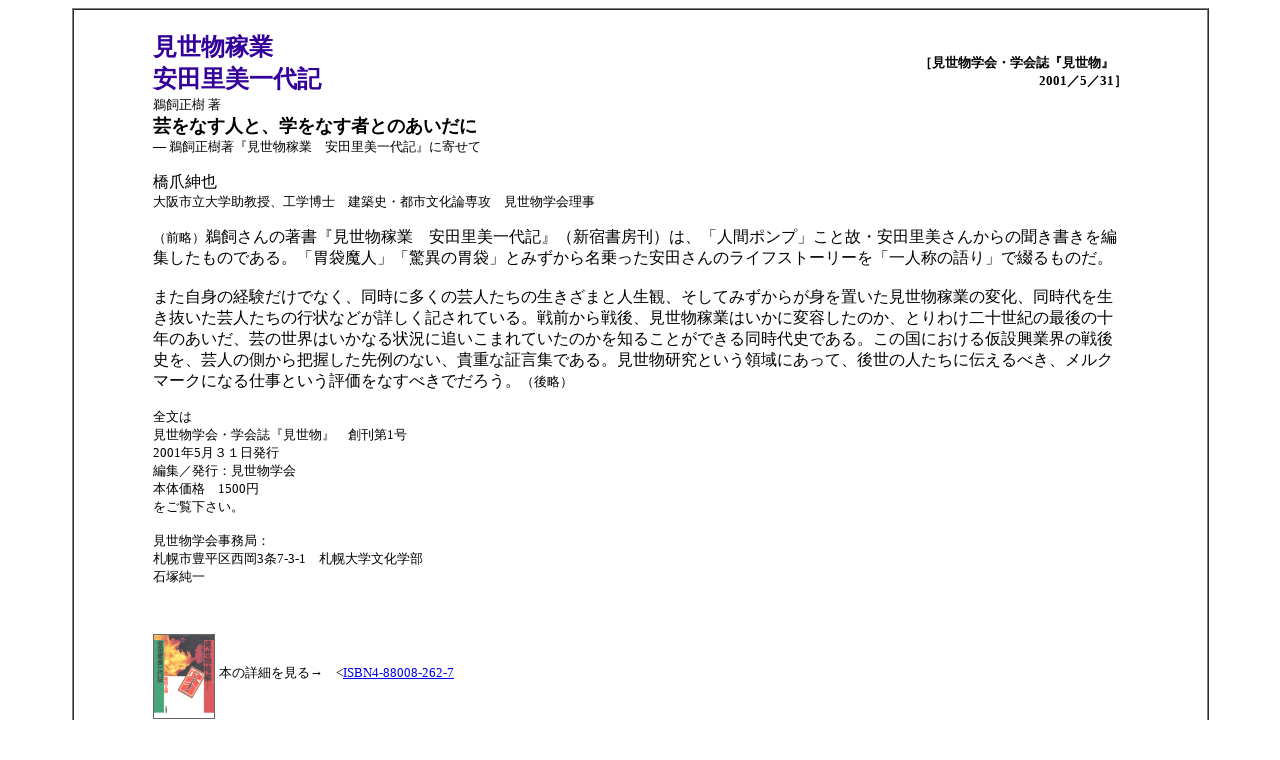

--- FILE ---
content_type: text/html
request_url: http://shinjuku-shobo.co.jp/new5-15/shohyo/shohyo_data/Misemono_Yasuda.html
body_size: 3412
content:
<HTML>  
<HEAD>
  <META NAME="GENERATOR" CONTENT="Adobe PageMill 3.0J Mac">
  <META HTTP-EQUIV="Content-Type" CONTENT="text/html;CHARSET=x-sjis">
  <TITLE>見世物安田書評</TITLE>
</HEAD>
<BODY>

<P><CENTER><TABLE WIDTH="90%" BORDER="1" CELLSPACING="0" CELLPADDING="0">
  <TR>
    <TD BGCOLOR="#ffffff">
      <P><CENTER><FONT COLOR="#ffffff">あ</FONT><BR>
      <TABLE WIDTH="86%" BORDER="0" CELLSPACING="0" CELLPADDING="0"
      HEIGHT="269">
        <TR>
          <TD HEIGHT="34" VALIGN="TOP" WIDTH="268"><B><FONT COLOR="#330099"
             SIZE="+2">見世物稼業<BR>
            安田里美一代記</FONT></B><FONT COLOR="#ff9c05">　<BR>
            </FONT><FONT SIZE="-1">鵜飼正樹 著</FONT>　　</TD> 
          <TD HEIGHT="34" WIDTH="186">
            <P ALIGN=RIGHT><B><FONT COLOR="#000000" SIZE="-1">［見世物学会・学会誌『見世物』　<BR>
            2001／5／31］</FONT></B></TD> 
        </TR>
        <TR>
          <TD COLSPAN="2">
            <P></P>

            <P><B><FONT SIZE="+1">芸をなす人と、学をなす者とのあいだに<BR>
            </FONT></B><FONT SIZE="-1">― 鵜飼正樹著『見世物稼業　安田里美一代記』に寄せて<BR>
            </FONT></P>

            <P>橋爪紳也<BR>
            <FONT SIZE="-1">大阪市立大学助教授、工学博士　建築史・都市文化論専攻　見世物学会理事</FONT></P>

            <P><FONT SIZE="-1">（前略）</FONT>鵜飼さんの著書『見世物稼業　安田里美一代記』（新宿書房刊）は、「人間ポンプ」こと故・安田里美さんからの聞き書きを編集したものである。「胃袋魔人」「驚異の胃袋」とみずから名乗った安田さんのライフストーリーを「一人称の語り」で綴るものだ。<BR>
<BR>
            また自身の経験だけでなく、同時に多くの芸人たちの生きざまと人生観、そしてみずからが身を置いた見世物稼業の変化、同時代を生き抜いた芸人たちの行状などが詳しく記されている。戦前から戦後、見世物稼業はいかに変容したのか、とりわけ二十世紀の最後の十年のあいだ、芸の世界はいかなる状況に追いこまれていたのかを知ることができる同時代史である。この国における仮設興業界の戦後史を、芸人の側から把握した先例のない、貴重な証言集である。見世物研究という領域にあって、後世の人たちに伝えるべき、メルクマークになる仕事という評価をなすべきでだろう。<FONT
             SIZE="-1">（後略）</FONT></P>

            <P><FONT SIZE="-1">全文は<BR>
            見世物学会・学会誌『見世物』　創刊第1号<BR>
            2001年5月３１日発行<BR>
            編集／発行：見世物学会<BR>
            本体価格　1500円　<BR>
            をご覧下さい。</FONT></P>

            <P><FONT SIZE="-1">見世物学会事務局：<BR>
            札幌市豊平区西岡3条7-3-1　札幌大学文化学部<BR>
            石塚純一</FONT></P>

            <P><FONT SIZE="-1"><BR>
<BR>
            </FONT><FONT COLOR="#666666"><IMG SRC="../../gazo/gif7.241-/zsho_262.gif"
            WIDTH="60" ALIGN="MIDDLE" BORDER="1" HEIGHT="83" NATURALSIZEFLAG="2">
            </FONT><FONT SIZE="-1">本の詳細を見る→　<<a href="../../html/mybooks/ISBN4-88008-262-7.html"
            TARGET="_blank">ISBN4-88008-262-7</A></FONT>
          </TD>
        </TR>
        <TR>
          <TD HEIGHT="19" WIDTH="268"></TD>
          <TD HEIGHT="19" WIDTH="186"></TD>
        </TR>
      </TABLE></CENTER></TD>
  </TR>
</TABLE></CENTER></P>

<P><CENTER><FONT COLOR="#cc1866" SIZE="-1">書評 TOPへ<BR>
</FONT><<a href="../shohyo.html"><IMG SRC="../../_old/back.jpeg" WIDTH="50"
ALIGN="BOTTOM" BORDER="0" HEIGHT="25" NATURALSIZEFLAG="2"></A></CENTER></P>

<P><CENTER><A NAME="Anchor393787"></A></CENTER>

</BODY>
</HTML>
